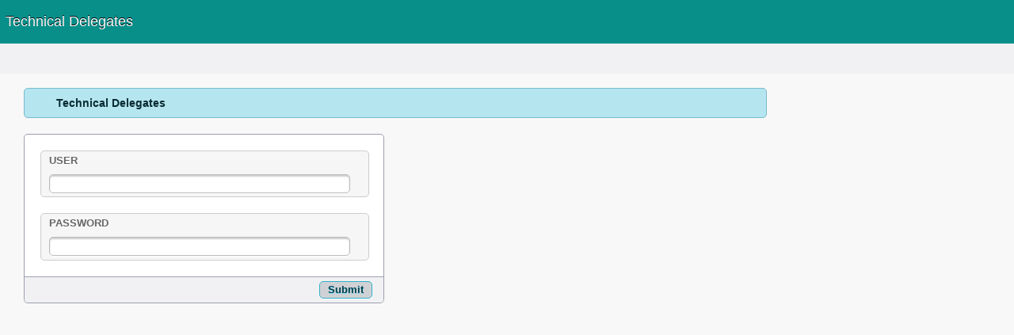

--- FILE ---
content_type: text/html; charset=UTF-8
request_url: https://www.ocagames.com/td/index.php
body_size: 1342
content:
<!doctype html>
<html lang="es">

<head>
    <META HTTP-EQUIV="Content-Type" CONTENT="text/html; charset=UTF-8"> 

	<title>Index Admin</title>
	
	<link rel="stylesheet" href="css/layout.css" type="text/css" media="screen" />
	<!--[if lt IE 9]>
	<link rel="stylesheet" href="css/ie.css" type="text/css" media="screen" />
	<script src="http://html5shim.googlecode.com/svn/trunk/html5.js"></script>
	<![endif]-->
	<script src="js/jquery-1.5.2.min.js" type="text/javascript"></script>
	<script src="js/hideshow.js" type="text/javascript"></script>
	<script src="js/jquery.tablesorter.min.js" type="text/javascript"></script>
	<script type="text/javascript" src="js/jquery.equalHeight.js"></script>
	<script type="text/javascript">
	$(document).ready(function() 
    	{ 
      	  $(".tablesorter").tablesorter(); 
   	 } 
	);
	$(document).ready(function() {

	//When page loads...
	$(".tab_content").hide(); //Hide all content
	$("ul.tabs li:first").addClass("active").show(); //Activate first tab
	$(".tab_content:first").show(); //Show first tab content

	//On Click Event
	$("ul.tabs li").click(function() {

		$("ul.tabs li").removeClass("active"); //Remove any "active" class
		$(this).addClass("active"); //Add "active" class to selected tab
		$(".tab_content").hide(); //Hide all tab content

		var activeTab = $(this).find("a").attr("href"); //Find the href attribute value to identify the active tab + content
		$(activeTab).fadeIn(); //Fade in the active ID content
		return false;
	});

});
    </script>
    <script type="text/javascript">
    $(function(){
        $('.column').equalHeight();
    });

</script>


</head>


<body>

	<META HTTP-EQUIV="Content-Type" CONTENT="text/html; charset=UTF-8">
    <header id="header">
		<hgroup>
			<h1 class="site_title"><a name="index"></a><a href="index.php#index">Technical Delegates</a></h1>
			<h2 class="section_title"></h2><div class="btn_view_site"></div>
		</hgroup>
	</header> <!-- end of header bar -->
	
	<section id="secondary_bar">
		<div class="user">
			<p></p>
			<!-- <a class="logout_user" href="#" title="Logout">Logout</a> -->
		</div>
		<!--
		<div class="breadcrumbs_container">
			<article class="breadcrumbs"><a href="index.php#index">Inicio</a>  </article>
		</div>
		-->
	</section><!-- end of secondary bar -->


	
	
	<section id="main" class="column">

		<div class="clear"></div>
		<h4 class="alert_info">Technical Delegates</h4>
		


		
		
		<article class="module width_half">
			<form name="f1" action="index2.php" method="POST">
					<div class="module_content">
						<h3>
						<fieldset style="width:100%; float:left;"> 
							<label>User</label>
							<input type="text" name="user">
						</fieldset>
						<div class="clear"></div>

						<fieldset style="width:100%; float:left;"> 
							<label>Password</label>
							<input type="password" name="passwd" value="" >
						</fieldset>
						<div class="clear"></div>
						</h3>

					</div>
				<footer>
					<div class="submit_link">
						<input name="admin" type="submit" value="Submit" class="alt_btn">
					</div>
				</footer>
			</form>
		</article>
	</section>


<script defer src="https://static.cloudflareinsights.com/beacon.min.js/vcd15cbe7772f49c399c6a5babf22c1241717689176015" integrity="sha512-ZpsOmlRQV6y907TI0dKBHq9Md29nnaEIPlkf84rnaERnq6zvWvPUqr2ft8M1aS28oN72PdrCzSjY4U6VaAw1EQ==" data-cf-beacon='{"version":"2024.11.0","token":"baa4aa0e53ce436882ffdf2169c5f165","r":1,"server_timing":{"name":{"cfCacheStatus":true,"cfEdge":true,"cfExtPri":true,"cfL4":true,"cfOrigin":true,"cfSpeedBrain":true},"location_startswith":null}}' crossorigin="anonymous"></script>
</body>

</html>


--- FILE ---
content_type: text/css
request_url: https://www.ocagames.com/td/css/layout.css
body_size: 2760
content:
/* Essentials */

html, div, map, dt, isindex, form, header, aside, section, section, article, footer {  
    display: block;  
} 

html, body {
height: 100%;
margin: 0;
padding: 0;
font-family: "Helvetica Neue", Helvetica, Arial, Verdana, sans-serif;
background: #F8F8F8;
font-size: 12px;
}

.clear {
clear: both;
}

.spacer {
height: 20px;
}

a:link, a:visited {
color: #77BACE;
text-decoration: none;
}

a:hover {
text-decoration: underline;
}


/* Header */

header#header {
height: 55px;
width: 100%;
background: #088F8A;
}

header#header h1.site_title, header#header h2.section_title {
float: left;
margin: 0;
font-size: 18px;
display: block;
width: 30%;
height: 55px;
font-weight: normal;
text-align: left;
text-indent: 1.8%;
line-height: 55px;
color: #fff;
text-shadow: 0 -1px 0 #000;
}

header#header h1.site_title a {
color: #fff;
text-decoration: none;
}

header#header h2.section_title {
text-align: center;
text-indent: 4.5%;
width: 68%;

}

.btn_view_site {
float: left;
width: 9%;
}

.btn_view_site a {
display: block;
margin-top: 12px;
width: 91px;
height: 27px;
background: url(images/btn_view_site.png) no-repeat;
text-align: center;
line-height: 29px;
color: #fff;
text-decoration: none;
text-shadow: 0 -1px 0 #000;}

.btn_view_site a:hover {
background-position: 0 -27px;
}

/* Secondary Header Bar */

section#secondary_bar {
height: 38px;
width: 100%;
background: #F1F1F4 url(images/secondary_bar.png) repeat-x;
}

section#secondary_bar .user {
float: left;
width: 23%;
height: 38px;
}

.user p {
margin: 0;
padding: 0;
color: #666666;
font-weight: bold;
display: block;
float: left;
width: 85%;
height: 35px;
line-height: 35px;
text-indent: 25px;
text-shadow: 0 1px 0 #fff;
background: url(images/icn_user.png) no-repeat center left;
margin-left: 6%;
}

.user a {
text-decoration: none;
color: #666666}

.user a:hover {
color: #77BACE;
}

.user a.logout_user {
float: left;
display: block;
width: 16px;
height: 35px;
text-indent: -5000px;
background: url(images/icn_logout.png) center no-repeat;
}

/* Breadcrumbs */

section#secondary_bar .breadcrumbs_container {
float: left;
width: 77%;
background: url(images/secondary_bar_shadow.png) no-repeat left top;
height: 38px;
}

article.breadcrumbs {
float: left;
padding: 0 10px;
border: 1px solid #ccc;
-webkit-border-radius: 5px;
-moz-border-radius: 5px;
border-radius: 5px;
-webkit-box-shadow: 0 1px 0 #fff;
-moz-box-shadow: 0 1px 0 #fff;
box-shadow: 0 1px 0 #fff;
height: 23px;
margin: 4px 3%;
}

.breadcrumbs a {
display: inline-block;
float: left;
height: 24px;
line-height: 23px;
}

.breadcrumbs a.current, .breadcrumbs a.current:hover {
color: #9E9E9E;
font-weight: bold;
text-shadow: 0 1px 0 #fff;
text-decoration: none;
}

.breadcrumbs a:link, .breadcrumbs a:visited {
color: #44474F;
text-decoration: none;
text-shadow: 0 1px 0 #fff;
font-weight: bold;}

.breadcrumbs a:hover {
color: #222222;
}

.breadcrumb_divider {
display: inline-block;
width: 12px;
height: 24px;
background: url(images/breadcrumb_divider.png) no-repeat;
float: left;
margin: 0 5px;
}

/* Sidebar */

aside#sidebar {
width: 18%;
background: #E0E0E3 url(images/sidebar.png) repeat;
float: left;
min-height: 700px;
margin-top: -4px;
}

#sidebar hr {
border: none;
outline: none;
background: url(images/sidebar_divider.png) repeat-x;
display: block;
width: 100%;
height: 2px;}


/* Search */

.quick_search {
text-align: center;
padding: 14px 0 10px 0;
}

.quick_search input[type=text] {
-webkit-border-radius: 20px;
-moz-border-radius: 20px;
border-radius: 20px;
border: 1px solid #bbb;
height: 26px;
width: 90%;
color: #ccc;
-webkit-box-shadow: inset 0 2px 2px #ccc, 0 1px 0 #fff;
-moz-box-shadow: inset 0 2px 2px #ccc, 0 1px 0 #fff;
box-shadow: inset 0 2px 2px #ccc, 0 1px 0 #fff;
text-indent: 30px;
background: #fff url(images/icn_search.png) no-repeat;
background-position: 10px 6px;
}

.quick_search input[type=text]:focus {
outline: none;
color: #666666;
border: 1px solid #77BACE;
-webkit-box-shadow: inset 0 2px 2px #ccc, 0 0 10px #ADDCE6;
-moz-box-shadow: inset 0 2px 2px #ccc, 0 0 10px #ADDCE6;
box-shadow: inset 0 2px 2px #ccc, 0 0 10px #ADDCE6;
}

/* Sidebar Menu */

#sidebar h3 {
color: #1F1F20;
text-transform: uppercase;
text-shadow: 0 1px 0 #fff;
font-size: 13px;
margin: 10px 0 10px 6%;
display: block;
float: left;
width: 90%;
}

.toggleLink {
color: #999999;
font-size: 10px;
text-decoration: none;
display: block;
float: right;
margin-right: 2%
}

#sidebar .toggleLink:hover {
color: #77BACE;
text-decoration: none;
}

#sidebar ul {
clear: both;
margin: 0; padding: 0;
}

#sidebar li {
list-style: none;
margin: 0 0 0 12%; padding: 0;
}

#sidebar li a {
color: #666666;
padding-left: 25px;
text-decoration: none;
display: inline-block;
height: 17px;
line-height: 17px;
text-shadow: 0 1px 0 #fff;
margin: 2px 0;
}

#sidebar li a:hover {
color: #444444;
}

/* Sidebar Icons */

#sidebar li.icn_new_article a {
background: url(images/icn_new_article.png) no-repeat center left;
}
#sidebar li.icn_edit_article a {
background: url(images/icn_edit_article.png) no-repeat center left;
}
#sidebar li.icn_categories a {
background: url(images/icn_categories.png) no-repeat center left;
}
#sidebar li.icn_tags a {
background: url(images/icn_tags.png) no-repeat center left;
}
#sidebar li.icn_add_user a {
background: url(images/icn_add_user.png) no-repeat center left;
}
#sidebar li.icn_view_users a {
background: url(images/icn_view_users.png) no-repeat center left;
}
#sidebar li.icn_profile a {
background: url(images/icn_profile.png) no-repeat center left;
}
#sidebar li.icn_folder a {
background: url(images/icn_folder.png) no-repeat center left;
}
#sidebar li.icn_photo a {
background: url(images/icn_photo.png) no-repeat center left;
}
#sidebar li.icn_audio a {
background: url(images/icn_audio.png) no-repeat center left;
}
#sidebar li.icn_video a {
background: url(images/icn_video.png) no-repeat center left;
}
#sidebar li.icn_settings a {
background: url(images/icn_settings.png) no-repeat center left;
}
#sidebar li.icn_security a {
background: url(images/icn_security.png) no-repeat center left;
}
#sidebar li.icn_jump_back a {
background: url(images/icn_jump_back.png) no-repeat center left;
}

#sidebar p {
color: #666666;
padding-left: 6%;
text-shadow: 0 1px 0 #fff;
margin: 10px 0 0 0;}

#sidebar a {
color: #666666;
text-decoration: none;
}

#sidebar a:hover {
text-decoration: underline;
}

#sidebar footer {
margin-top: 10%;
}


/* Main Content */


section#main {
width: 77%;
min-height: 500px;
background: url(images/sidebar_shadow.png) repeat-y left top;
float: left;
margin-top: -2px;
}

#main h3 {
color: #1F1F20;
text-transform: uppercase;
text-shadow: 0 1px 0 #fff;
font-size: 13px;
margin: 8px 20px;
}

/* Modules */

.module {
border: 1px solid #9BA0AF;
width: 100%;
margin: 20px 3% 0 3%;
margin-top: 20px;
-webkit-border-radius: 5px;
-moz-border-radius: 5px;
border-radius: 5px;
background: #ffffff;
}

#main .module header h3 {
display: block;
width: 90%;
float: cleft;
}

.module header {
height: 38px;
width: 100%;
background: #F1F1F4 url(images/secondary_bar.png) repeat-x;
-webkit-border-top-left-radius: 5px; -webkit-border-top-right-radius: 5px;
-moz-border-radius-topleft: 5px; -moz-border-radius-topright: 5px;
border-top-left-radius: 5px; border-top-right-radius: 5px;
}

.module footer {
height: 32px;
width: 100%;
border-top: 1px solid #9CA1B0;
background: #F1F1F4 url(images/module_footer_bg.png) repeat-x;
-webkit-border-bottom-left-radius: 5px; -webkit-border-bottom-right-radius: 5px;
-moz-border-radius-bottomleft: 5px; -moz-border-radius-bottomright: 5px;
-webkit-border-bottom-left-radius: 5px; -webkit-border-bottom-right-radius: 5px;
}

.module_content {
margin: 10px 20px;
color: #666;}

/* Module Widths */

.width_full {
width: 95%;
}

.width_half {
width: 46%;
margin-right: 0;
float: left;
}

.width_quarter {
width: 26%;
margin-right: 0;
float: left;
}

.width_3_quarter {
width: 95%;
margin-right: 0;
float: left;
}

/* Stats Module */

.stats_graph {
width: 64%;
float: left;
}

.stats_overview {
background: #F6F6F6;
border: 1px solid #ccc;
float: right;
width: 26%;
-webkit-border-radius: 5px;
-moz-border-radius: 5px;
border-radius: 5px;
}

.overview_today, .overview_previous {
width: 50%;
float: left;}

.stats_overview p {
margin: 0; padding: 0;
text-align: center;
text-transform: uppercase;
text-shadow: 0 1px 0 #fff;
}

.stats_overview p.overview_day {
font-size: 12px;
font-weight: bold;
margin: 6px 0;
}

.stats_overview p.overview_count {
font-size: 26px;
font-weight: bold;
color: #333333;}

.stats_overview p.overview_type {
font-size: 10px;
color: #999999;
margin-bottom: 8px}

/* Content Manager */

.tablesorter {
width: 100%;
margin: -5px 0 0 0;
}

.tablesorter td{
margin: 0;
padding: 0;
border-bottom: 1px dotted #ccc;
}

.tablesorter thead tr {
height: 34px;
background: url(images/table_sorter_header.png) repeat-x;
text-align: left;
text-indent: 10px;
cursor: pointer;
}

.tablesorter td {
padding: 4px 5px;
}

.tablesorter input[type=image] {
margin-right: 10px;}

ul.tabs {
	margin: 3px 10px 0 0;
	padding: 0;
	float: right;
	list-style: none;
	height: 24px; /*--Set height of tabs--*/
	-webkit-border-radius: 5px;
	-moz-border-radius: 5px;
	border-radius: 5px;
	-webkit-box-shadow: 0 1px 0 #fff;
	-moz-box-shadow: 0 1px 0 #fff;
	box-shadow: 0 1px 0 #fff;
	border: 1px solid #ccc;
	font-weight: bold;
	text-shadow: 0 1px 0 #fff;
}
ul.tabs li {
	float: left;
	margin: 0;
	padding: 0;
	line-height: 24px;
}
ul.tabs li a {
	text-decoration: none;
	color: #999;
	display: block;
	padding: 0 10px;
	height: 24px;
}

ul.tabs li a:hover {
	color: #44474F;
}

html ul.tabs li.active a  {
	color: #44474F;
	}

html ul.tabs li.active, html ul.tabs li.active a:hover  {
	background: #F1F2F4;
	-webkit-box-shadow: inset 0 2px 3px #818181;
	-moz-box-shadow: inset 0 2px 3px #818181;
	box-shadow: inset 0 2px 3px #818181;
}

html ul.tabs li:first-child, html ul.tabs li:first-child a  {
	-webkit-border-top-left-radius: 5px; -webkit-border-bottom-left-radius: 5px;
	-moz-border-radius-topleft: 5px; -moz-border-radius-bottomleft: 5px;
	border-top-left-radius: 5px; border-bottom-left-radius: 5px;
}

html ul.tabs li:last-child, html ul.tabs li:last-child a  {
	-webkit-border-top-right-radius: 5px; -webkit-border-bottom-right-radius: 5px;
	-moz-border-radius-topright: 5px; -moz-border-radius-bottomright: 5px;
	border-top-right-radius: 5px; border-bottom-right-radius: 5px;
}

#main .module header h3.tabs_involved {
display: block;
width: 60%;
float: left;
}

/* Messages */

.message {
border-bottom: 1px dotted #cccccc;
}

input[type=submit] {
background: #D0D1D4 url(images/btn_submit.png) repeat-x;
border: 1px solid #A8A9A8;
-webkit-box-shadow: 0 1px 0 #fff;
-moz-box-shadow: 0 1px 0 #fff;
box-shadow: 0 1px 0 #fff;
font-weight: bold;
height: 22px;
-webkit-border-radius: 5px;
-moz-border-radius: 5px;
border-radius: 5px;
padding: 0 10px;
color: #666;
text-shadow: 0 1px 0 #fff;
cursor: pointer;
}

input[type=submit]:hover {
color: #333333;
}

input[type=submit].alt_btn {
background: #D0D1D4 url(images/btn_submit_2.png) repeat-x;
border: 1px solid#30B0C8;
-webkit-box-shadow: 0 1px 0 #fff;
-moz-box-shadow: 0 1px 0 #fff;
box-shadow: 0 1px 0 #fff;
font-weight: bold;
height: 22px;
-webkit-border-radius: 5px;
-moz-border-radius: 5px;
border-radius: 5px;
padding: 0 10px;
color: #003E49;
text-shadow: 0 1px 0 #6CDCF9;
cursor: pointer;
}

input[type=submit].alt_btn:hover {
color: #001217;
}

input[type=submit].btn_post_message {
background: #D0D1D4 url(images/post_message.png) no-repeat;
display: block;
width: 37px;
border: none;
height: 24px;
cursor: pointer;
text-indent: -5000px;
}

input[type=submit].btn_post_message:hover {
background-position: 0 -24px;
}

.post_message {
text-align: left;
padding: 5px 0;
}

.post_message input[type=text] {
-webkit-border-radius: 5px;
-moz-border-radius: 5px;
border-radius: 5px;
border: 1px solid #bbb;
height: 20px;
width: 70%;
color: #ccc;
-webkit-box-shadow: inset 0 2px 2px #ccc, 0 1px 0 #fff;
-moz-box-shadow: inset 0 2px 2px #ccc, 0 1px 0 #fff;
box-shadow: inset 0 2px 2px #ccc, 0 1px 0 #fff;
text-indent: 10px;
background-position: 10px 6px;
float: left;
margin: 0 3.5%;
}

.post_message input[type=text]:focus {
outline: none;
border: 1px solid #77BACE;
-webkit-box-shadow: inset 0 2px 2px #ccc, 0 0 10px #ADDCE6;
-moz-box-shadow: inset 0 2px 2px #ccc, 0 0 10px #ADDCE6;
box-shadow: inset 0 2px 2px #ccc, 0 0 10px #ADDCE6;
color: #666666;
}



.post_message input[type=image] {
float: left;
}

.message_list {
height: 250px;
overflow-x:hidden;
overflow-y: scroll;
}

/* New/Edit Article Module */

fieldset {
-webkit-border-radius: 5px;
-moz-border-radius: 5px;
border-radius: 5px;
background: #F6F6F6;
border: 1px solid #ccc;
padding: 1% 0%;
margin: 10px 0;
}

fieldset label {
display: block;
float: left;
width: 400px;
height: 25px;
line-height: 25px;
text-shadow: 0 1px 0 #fff;
font-weight: bold;
padding-left: 10px;
margin: -5px 0 5px 0;
text-transform: uppercase;
}

fieldset input[type=text] {
-webkit-border-radius: 5px;
-moz-border-radius: 5px;
border-radius: 5px;
border: 1px solid #BBBBBB;
height: 20px;
color: #666666;
-webkit-box-shadow: inset 0 2px 2px #ccc, 0 1px 0 #fff;
-moz-box-shadow: inset 0 2px 2px #ccc, 0 1px 0 #fff;
box-shadow: inset 0 2px 2px #ccc, 0 1px 0 #fff;
padding-left: 0px;
background-position: 10px 6px;
margin: 0;
display: block;
float: left;
width: 91%;
margin: 0 10px;
}

fieldset input[type=text]:focus {
outline: none;
border: 1px solid #77BACE;
-webkit-box-shadow: inset 0 2px 2px #ccc, 0 0 10px #ADDCE6;
-moz-box-shadow: inset 0 2px 2px #ccc, 0 0 10px #ADDCE6;
box-shadow: inset 0 2px 2px #ccc, 0 0 10px #ADDCE6;
}

fieldset input[type=password] {
-webkit-border-radius: 5px;
-moz-border-radius: 5px;
border-radius: 5px;
border: 1px solid #BBBBBB;
height: 20px;
color: #666666;
-webkit-box-shadow: inset 0 2px 2px #ccc, 0 1px 0 #fff;
-moz-box-shadow: inset 0 2px 2px #ccc, 0 1px 0 #fff;
box-shadow: inset 0 2px 2px #ccc, 0 1px 0 #fff;
padding-left: 0px;
background-position: 10px 6px;
margin: 0;
display: block;
float: left;
width: 91%;
margin: 0 10px;
}

fieldset input[type=password]:focus {
outline: none;
border: 1px solid #77BACE;
-webkit-box-shadow: inset 0 2px 2px #ccc, 0 0 10px #ADDCE6;
-moz-box-shadow: inset 0 2px 2px #ccc, 0 0 10px #ADDCE6;
box-shadow: inset 0 2px 2px #ccc, 0 0 10px #ADDCE6;
}


fieldset input[type=email] {
-webkit-border-radius: 5px;
-moz-border-radius: 5px;
border-radius: 5px;
border: 1px solid #BBBBBB;
height: 20px;

padding-left: 10px;
background-position: 10px 6px;
margin: 0;
display: block;
float: left;
width: 96%;
margin: 0 10px;
}
fieldset input[type=email]:focus {
outline: none;
border: 1px solid #77BACE;
-webkit-box-shadow: inset 0 2px 2px #ccc, 0 0 10px #ADDCE6;
-moz-box-shadow: inset 0 2px 2px #ccc, 0 0 10px #ADDCE6;
box-shadow: inset 0 2px 2px #ccc, 0 0 10px #ADDCE6;
}
fieldset select {
width: 96%;
margin: 0 10px;
border: 1px solid #bbb;
height: 20px;
color: #666666;
font-size: 12px;
}

fieldset select:focus {
outline: none;
border: 1px solid #77BACE;
-webkit-box-shadow: inset 0 2px 2px #ccc, 0 0 10px #ADDCE6;
-moz-box-shadow: inset 0 2px 2px #ccc, 0 0 10px #ADDCE6;
box-shadow: inset 0 2px 2px #ccc, 0 0 10px #ADDCE6;
}

fieldset textarea {
-webkit-border-radius: 5px;
-moz-border-radius: 5px;
border-radius: 5px;
border: 1px solid #BBBBBB;
color: #666666;
-webkit-box-shadow: inset 0 2px 2px #ccc, 0 1px 0 #fff;
-moz-box-shadow: inset 0 2px 2px #ccc, 0 1px 0 #fff;
box-shadow: inset 0 2px 2px #ccc, 0 1px 0 #fff;
padding-left: 0px;
background-position: 10px 6px;
margin: 0;
display: block;
float: left;
width: 91%;
margin: 0 10px;
font-family: "Helvetica Neue", Helvetica, Arial, Verdana, sans-serif;
background: #F8F8F8;
font-size: 12px;
height: 400px;
}

fieldset textarea:focus {
outline: none;
border: 1px solid #77BACE;
-webkit-box-shadow: inset 0 2px 2px #ccc, 0 0 10px #ADDCE6;
-moz-box-shadow: inset 0 2px 2px #ccc, 0 0 10px #ADDCE6;
box-shadow: inset 0 2px 2px #ccc, 0 0 10px #ADDCE6;
}

.submit_link {
float: right;
margin-right: 3%;
padding: 5px 0;
}

.submit_link select {
width: 150px;
border: 1px solid #bbb;
height: 20px;
color: #666666;
}

#main .module_content h1 {
color: #333333;
text-transform: none;
text-shadow: 0 1px 0 #fff;
font-size: 22px;
margin: 8px 0px;
}

#main .module_content h2 {
color: #444444;
text-transform: none;
text-shadow: 0 1px 0 #fff;
font-size: 18px;
margin: 8px 0px;
}

#main .module_content h3 {
color: #666666;
text-transform: uppercase;
text-shadow: 0 1px 0 #fff;
font-size: 13px;
margin: 8px 0px;
}

#main .module_content h4 {
color: #666666;
text-transform: none;
text-shadow: 0 1px 0 #fff;
font-size: 13px;
margin: 8px 0px;
}

#main .module_content li {
line-height: 150%;
}

/* Alerts */

#main h4.alert_info {
display: block;
width: 95%;
margin: 20px 3% 0 3%;
margin-top: 20px;
-webkit-border-radius: 5px;
-moz-border-radius: 5px;
border-radius: 5px;
background: #B5E5EF url(images/icn_alert_info.png) no-repeat;
background-position: 10px 10px;
border: 1px solid #77BACE;
color: #082B33;
padding: 10px 0;
text-indent: 40px;
font-size: 14px;}

#main h4.alert_warning {
display: block;
width: 95%;
margin: 20px 3% 0 3%;
margin-top: 20px;
-webkit-border-radius: 5px;
-moz-border-radius: 5px;
border-radius: 5px;
background: #F5F3BA url(images/icn_alert_warning.png) no-repeat;
background-position: 10px 10px;
border: 1px solid #C7A20D;
color: #796616;
padding: 10px 0;
text-indent: 40px;
font-size: 14px;}

#main h4.alert_error {
display: block;
width: 95%;
margin: 20px 3% 0 3%;
margin-top: 20px;
-webkit-border-radius: 5px;
-moz-border-radius: 5px;
border-radius: 5px;
background: #F3D9D9 url(images/icn_alert_error.png) no-repeat;
background-position: 10px 10px;
border: 1px solid #D20009;
color: #7B040F;
padding: 10px 0;
text-indent: 40px;
font-size: 14px;}

#main h4.alert_success {
display: block;
width: 95%;
margin: 20px 3% 0 3%;
margin-top: 20px;
-webkit-border-radius: 5px;
-moz-border-radius: 5px;
border-radius: 5px;
background: #E2F6C5 url(images/icn_alert_success.png) no-repeat;
background-position: 10px 10px;
border: 1px solid #79C20D;
color: #32510F;
padding: 10px 0;
text-indent: 40px;
font-size: 14px;}


--- FILE ---
content_type: application/javascript
request_url: https://www.ocagames.com/td/js/jquery.equalHeight.js
body_size: -133
content:
// make sure the $ is pointing to JQuery and not some other library
    (function($){
        // add a new method to JQuery

        $.fn.equalHeight = function() {
           // find the tallest height in the collection
           // that was passed in (.column)
            tallest = 0;
            this.each(function(){
                thisHeight = $(this).height();
                if( thisHeight > tallest)
                    tallest = thisHeight;
            });

            // set each items height to use the tallest value found
            this.each(function(){
                $(this).height(tallest);
            });
        }
    })(jQuery);

--- FILE ---
content_type: application/javascript
request_url: https://www.ocagames.com/td/js/hideshow.js
body_size: 179
content:
//  Andy Langton's show/hide/mini-accordion @ http://andylangton.co.uk/jquery-show-hide

// this tells jquery to run the function below once the DOM is ready
$(document).ready(function() {

// choose text for the show/hide link - can contain HTML (e.g. an image)
var showText='Show';
var hideText='Hide';

// initialise the visibility check
var is_visible = false;

// append show/hide links to the element directly preceding the element with a class of "toggle"
$('.toggle').prev().append(' <a href="#" class="toggleLink">'+hideText+'</a>');

// hide all of the elements with a class of 'toggle'
$('.toggle').show();

// capture clicks on the toggle links
$('a.toggleLink').click(function() {

// switch visibility
is_visible = !is_visible;

// change the link text depending on whether the element is shown or hidden
if ($(this).text()==showText) {
$(this).text(hideText);
$(this).parent().next('.toggle').slideDown('slow');
}
else {
$(this).text(showText);
$(this).parent().next('.toggle').slideUp('slow');
}

// return false so any link destination is not followed
return false;

});
});